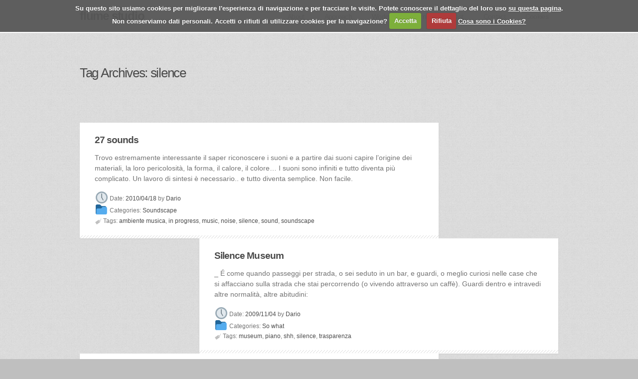

--- FILE ---
content_type: text/html; charset=UTF-8
request_url: https://www.paini.eu/tag/silence/
body_size: 40172
content:
<!DOCTYPE HTML>
<html lang="en-US" prefix="og: http://ogp.me/ns# fb: http://ogp.me/ns/fb# article: http://ogp.me/ns/article#">
<head>
	<!--[if ie]><meta http-equiv="X-UA-Compatible" content="IE=edge,chrome=1"><![endif]-->
	<meta charset="UTF-8">
	<meta name="description" content="">  
	<meta name="keywords" content="" />
	<meta name="author" content="Themelovin" />
	<meta name="viewport" content="width=device-width, initial-scale=1.0, maximum-scale=1.0, user-scalable=no" />
<meta name="p:domain_verify" content="68d4f0e6232847535d8341e2deb1f05e"/>	
	<title>Silence | flume studio</title>
	<link rel="profile" href="http://gmpg.org/xfn/11" />
	
		<link rel="shortcut icon" href="https://www.paini.eu/wp-content/uploads/2016/11/150208dplogo54x54mm.png" />
		<link rel="apple-touch-icon-precomposed" href="https://www.paini.eu/wp-content/themes/slurp/apple-touch-icon.png" />
	
	<!-- RSS & Pingbacks -->
	<link rel="alternate" type="application/rss+xml" title="flume studio RSS Feed" href="https://www.paini.eu/feed/" />
	<link rel="pingback" href="https://www.paini.eu/xmlrpc.php" />
	
		
	<meta name='robots' content='max-image-preview:large' />

<!-- SEO Ultimate (http://www.seodesignsolutions.com/wordpress-seo/) -->
<!-- /SEO Ultimate -->

<link rel='dns-prefetch' href='//www.google.com' />
<link rel='dns-prefetch' href='//ajax.googleapis.com' />
<link rel="alternate" type="application/rss+xml" title="flume studio &raquo; Feed" href="https://www.paini.eu/feed/" />
<link rel="alternate" type="application/rss+xml" title="flume studio &raquo; Comments Feed" href="https://www.paini.eu/comments/feed/" />
<link rel="alternate" type="application/rss+xml" title="flume studio &raquo; silence Tag Feed" href="https://www.paini.eu/tag/silence/feed/" />
<script type="text/javascript">
window._wpemojiSettings = {"baseUrl":"https:\/\/s.w.org\/images\/core\/emoji\/14.0.0\/72x72\/","ext":".png","svgUrl":"https:\/\/s.w.org\/images\/core\/emoji\/14.0.0\/svg\/","svgExt":".svg","source":{"concatemoji":"https:\/\/www.paini.eu\/wp-includes\/js\/wp-emoji-release.min.js?ver=9aacce55b77e49aed83df900c0828c20"}};
/*! This file is auto-generated */
!function(e,a,t){var n,r,o,i=a.createElement("canvas"),p=i.getContext&&i.getContext("2d");function s(e,t){var a=String.fromCharCode,e=(p.clearRect(0,0,i.width,i.height),p.fillText(a.apply(this,e),0,0),i.toDataURL());return p.clearRect(0,0,i.width,i.height),p.fillText(a.apply(this,t),0,0),e===i.toDataURL()}function c(e){var t=a.createElement("script");t.src=e,t.defer=t.type="text/javascript",a.getElementsByTagName("head")[0].appendChild(t)}for(o=Array("flag","emoji"),t.supports={everything:!0,everythingExceptFlag:!0},r=0;r<o.length;r++)t.supports[o[r]]=function(e){if(p&&p.fillText)switch(p.textBaseline="top",p.font="600 32px Arial",e){case"flag":return s([127987,65039,8205,9895,65039],[127987,65039,8203,9895,65039])?!1:!s([55356,56826,55356,56819],[55356,56826,8203,55356,56819])&&!s([55356,57332,56128,56423,56128,56418,56128,56421,56128,56430,56128,56423,56128,56447],[55356,57332,8203,56128,56423,8203,56128,56418,8203,56128,56421,8203,56128,56430,8203,56128,56423,8203,56128,56447]);case"emoji":return!s([129777,127995,8205,129778,127999],[129777,127995,8203,129778,127999])}return!1}(o[r]),t.supports.everything=t.supports.everything&&t.supports[o[r]],"flag"!==o[r]&&(t.supports.everythingExceptFlag=t.supports.everythingExceptFlag&&t.supports[o[r]]);t.supports.everythingExceptFlag=t.supports.everythingExceptFlag&&!t.supports.flag,t.DOMReady=!1,t.readyCallback=function(){t.DOMReady=!0},t.supports.everything||(n=function(){t.readyCallback()},a.addEventListener?(a.addEventListener("DOMContentLoaded",n,!1),e.addEventListener("load",n,!1)):(e.attachEvent("onload",n),a.attachEvent("onreadystatechange",function(){"complete"===a.readyState&&t.readyCallback()})),(e=t.source||{}).concatemoji?c(e.concatemoji):e.wpemoji&&e.twemoji&&(c(e.twemoji),c(e.wpemoji)))}(window,document,window._wpemojiSettings);
</script>
<style type="text/css">
img.wp-smiley,
img.emoji {
	display: inline !important;
	border: none !important;
	box-shadow: none !important;
	height: 1em !important;
	width: 1em !important;
	margin: 0 0.07em !important;
	vertical-align: -0.1em !important;
	background: none !important;
	padding: 0 !important;
}
</style>
	<link rel='stylesheet' id='twb-open-sans-css' href='https://fonts.googleapis.com/css?family=Open+Sans%3A300%2C400%2C500%2C600%2C700%2C800&#038;display=swap&#038;ver=9aacce55b77e49aed83df900c0828c20' type='text/css' media='all' />
<link rel='stylesheet' id='twbbwg-global-css' href='https://www.paini.eu/wp-content/plugins/photo-gallery/booster/assets/css/global.css?ver=1.0.0' type='text/css' media='all' />
<link rel='stylesheet' id='wp-block-library-css' href='https://www.paini.eu/wp-includes/css/dist/block-library/style.min.css?ver=9aacce55b77e49aed83df900c0828c20' type='text/css' media='all' />
<link rel='stylesheet' id='classic-theme-styles-css' href='https://www.paini.eu/wp-includes/css/classic-themes.min.css?ver=1' type='text/css' media='all' />
<style id='global-styles-inline-css' type='text/css'>
body{--wp--preset--color--black: #000000;--wp--preset--color--cyan-bluish-gray: #abb8c3;--wp--preset--color--white: #ffffff;--wp--preset--color--pale-pink: #f78da7;--wp--preset--color--vivid-red: #cf2e2e;--wp--preset--color--luminous-vivid-orange: #ff6900;--wp--preset--color--luminous-vivid-amber: #fcb900;--wp--preset--color--light-green-cyan: #7bdcb5;--wp--preset--color--vivid-green-cyan: #00d084;--wp--preset--color--pale-cyan-blue: #8ed1fc;--wp--preset--color--vivid-cyan-blue: #0693e3;--wp--preset--color--vivid-purple: #9b51e0;--wp--preset--gradient--vivid-cyan-blue-to-vivid-purple: linear-gradient(135deg,rgba(6,147,227,1) 0%,rgb(155,81,224) 100%);--wp--preset--gradient--light-green-cyan-to-vivid-green-cyan: linear-gradient(135deg,rgb(122,220,180) 0%,rgb(0,208,130) 100%);--wp--preset--gradient--luminous-vivid-amber-to-luminous-vivid-orange: linear-gradient(135deg,rgba(252,185,0,1) 0%,rgba(255,105,0,1) 100%);--wp--preset--gradient--luminous-vivid-orange-to-vivid-red: linear-gradient(135deg,rgba(255,105,0,1) 0%,rgb(207,46,46) 100%);--wp--preset--gradient--very-light-gray-to-cyan-bluish-gray: linear-gradient(135deg,rgb(238,238,238) 0%,rgb(169,184,195) 100%);--wp--preset--gradient--cool-to-warm-spectrum: linear-gradient(135deg,rgb(74,234,220) 0%,rgb(151,120,209) 20%,rgb(207,42,186) 40%,rgb(238,44,130) 60%,rgb(251,105,98) 80%,rgb(254,248,76) 100%);--wp--preset--gradient--blush-light-purple: linear-gradient(135deg,rgb(255,206,236) 0%,rgb(152,150,240) 100%);--wp--preset--gradient--blush-bordeaux: linear-gradient(135deg,rgb(254,205,165) 0%,rgb(254,45,45) 50%,rgb(107,0,62) 100%);--wp--preset--gradient--luminous-dusk: linear-gradient(135deg,rgb(255,203,112) 0%,rgb(199,81,192) 50%,rgb(65,88,208) 100%);--wp--preset--gradient--pale-ocean: linear-gradient(135deg,rgb(255,245,203) 0%,rgb(182,227,212) 50%,rgb(51,167,181) 100%);--wp--preset--gradient--electric-grass: linear-gradient(135deg,rgb(202,248,128) 0%,rgb(113,206,126) 100%);--wp--preset--gradient--midnight: linear-gradient(135deg,rgb(2,3,129) 0%,rgb(40,116,252) 100%);--wp--preset--duotone--dark-grayscale: url('#wp-duotone-dark-grayscale');--wp--preset--duotone--grayscale: url('#wp-duotone-grayscale');--wp--preset--duotone--purple-yellow: url('#wp-duotone-purple-yellow');--wp--preset--duotone--blue-red: url('#wp-duotone-blue-red');--wp--preset--duotone--midnight: url('#wp-duotone-midnight');--wp--preset--duotone--magenta-yellow: url('#wp-duotone-magenta-yellow');--wp--preset--duotone--purple-green: url('#wp-duotone-purple-green');--wp--preset--duotone--blue-orange: url('#wp-duotone-blue-orange');--wp--preset--font-size--small: 13px;--wp--preset--font-size--medium: 20px;--wp--preset--font-size--large: 36px;--wp--preset--font-size--x-large: 42px;--wp--preset--spacing--20: 0.44rem;--wp--preset--spacing--30: 0.67rem;--wp--preset--spacing--40: 1rem;--wp--preset--spacing--50: 1.5rem;--wp--preset--spacing--60: 2.25rem;--wp--preset--spacing--70: 3.38rem;--wp--preset--spacing--80: 5.06rem;}:where(.is-layout-flex){gap: 0.5em;}body .is-layout-flow > .alignleft{float: left;margin-inline-start: 0;margin-inline-end: 2em;}body .is-layout-flow > .alignright{float: right;margin-inline-start: 2em;margin-inline-end: 0;}body .is-layout-flow > .aligncenter{margin-left: auto !important;margin-right: auto !important;}body .is-layout-constrained > .alignleft{float: left;margin-inline-start: 0;margin-inline-end: 2em;}body .is-layout-constrained > .alignright{float: right;margin-inline-start: 2em;margin-inline-end: 0;}body .is-layout-constrained > .aligncenter{margin-left: auto !important;margin-right: auto !important;}body .is-layout-constrained > :where(:not(.alignleft):not(.alignright):not(.alignfull)){max-width: var(--wp--style--global--content-size);margin-left: auto !important;margin-right: auto !important;}body .is-layout-constrained > .alignwide{max-width: var(--wp--style--global--wide-size);}body .is-layout-flex{display: flex;}body .is-layout-flex{flex-wrap: wrap;align-items: center;}body .is-layout-flex > *{margin: 0;}:where(.wp-block-columns.is-layout-flex){gap: 2em;}.has-black-color{color: var(--wp--preset--color--black) !important;}.has-cyan-bluish-gray-color{color: var(--wp--preset--color--cyan-bluish-gray) !important;}.has-white-color{color: var(--wp--preset--color--white) !important;}.has-pale-pink-color{color: var(--wp--preset--color--pale-pink) !important;}.has-vivid-red-color{color: var(--wp--preset--color--vivid-red) !important;}.has-luminous-vivid-orange-color{color: var(--wp--preset--color--luminous-vivid-orange) !important;}.has-luminous-vivid-amber-color{color: var(--wp--preset--color--luminous-vivid-amber) !important;}.has-light-green-cyan-color{color: var(--wp--preset--color--light-green-cyan) !important;}.has-vivid-green-cyan-color{color: var(--wp--preset--color--vivid-green-cyan) !important;}.has-pale-cyan-blue-color{color: var(--wp--preset--color--pale-cyan-blue) !important;}.has-vivid-cyan-blue-color{color: var(--wp--preset--color--vivid-cyan-blue) !important;}.has-vivid-purple-color{color: var(--wp--preset--color--vivid-purple) !important;}.has-black-background-color{background-color: var(--wp--preset--color--black) !important;}.has-cyan-bluish-gray-background-color{background-color: var(--wp--preset--color--cyan-bluish-gray) !important;}.has-white-background-color{background-color: var(--wp--preset--color--white) !important;}.has-pale-pink-background-color{background-color: var(--wp--preset--color--pale-pink) !important;}.has-vivid-red-background-color{background-color: var(--wp--preset--color--vivid-red) !important;}.has-luminous-vivid-orange-background-color{background-color: var(--wp--preset--color--luminous-vivid-orange) !important;}.has-luminous-vivid-amber-background-color{background-color: var(--wp--preset--color--luminous-vivid-amber) !important;}.has-light-green-cyan-background-color{background-color: var(--wp--preset--color--light-green-cyan) !important;}.has-vivid-green-cyan-background-color{background-color: var(--wp--preset--color--vivid-green-cyan) !important;}.has-pale-cyan-blue-background-color{background-color: var(--wp--preset--color--pale-cyan-blue) !important;}.has-vivid-cyan-blue-background-color{background-color: var(--wp--preset--color--vivid-cyan-blue) !important;}.has-vivid-purple-background-color{background-color: var(--wp--preset--color--vivid-purple) !important;}.has-black-border-color{border-color: var(--wp--preset--color--black) !important;}.has-cyan-bluish-gray-border-color{border-color: var(--wp--preset--color--cyan-bluish-gray) !important;}.has-white-border-color{border-color: var(--wp--preset--color--white) !important;}.has-pale-pink-border-color{border-color: var(--wp--preset--color--pale-pink) !important;}.has-vivid-red-border-color{border-color: var(--wp--preset--color--vivid-red) !important;}.has-luminous-vivid-orange-border-color{border-color: var(--wp--preset--color--luminous-vivid-orange) !important;}.has-luminous-vivid-amber-border-color{border-color: var(--wp--preset--color--luminous-vivid-amber) !important;}.has-light-green-cyan-border-color{border-color: var(--wp--preset--color--light-green-cyan) !important;}.has-vivid-green-cyan-border-color{border-color: var(--wp--preset--color--vivid-green-cyan) !important;}.has-pale-cyan-blue-border-color{border-color: var(--wp--preset--color--pale-cyan-blue) !important;}.has-vivid-cyan-blue-border-color{border-color: var(--wp--preset--color--vivid-cyan-blue) !important;}.has-vivid-purple-border-color{border-color: var(--wp--preset--color--vivid-purple) !important;}.has-vivid-cyan-blue-to-vivid-purple-gradient-background{background: var(--wp--preset--gradient--vivid-cyan-blue-to-vivid-purple) !important;}.has-light-green-cyan-to-vivid-green-cyan-gradient-background{background: var(--wp--preset--gradient--light-green-cyan-to-vivid-green-cyan) !important;}.has-luminous-vivid-amber-to-luminous-vivid-orange-gradient-background{background: var(--wp--preset--gradient--luminous-vivid-amber-to-luminous-vivid-orange) !important;}.has-luminous-vivid-orange-to-vivid-red-gradient-background{background: var(--wp--preset--gradient--luminous-vivid-orange-to-vivid-red) !important;}.has-very-light-gray-to-cyan-bluish-gray-gradient-background{background: var(--wp--preset--gradient--very-light-gray-to-cyan-bluish-gray) !important;}.has-cool-to-warm-spectrum-gradient-background{background: var(--wp--preset--gradient--cool-to-warm-spectrum) !important;}.has-blush-light-purple-gradient-background{background: var(--wp--preset--gradient--blush-light-purple) !important;}.has-blush-bordeaux-gradient-background{background: var(--wp--preset--gradient--blush-bordeaux) !important;}.has-luminous-dusk-gradient-background{background: var(--wp--preset--gradient--luminous-dusk) !important;}.has-pale-ocean-gradient-background{background: var(--wp--preset--gradient--pale-ocean) !important;}.has-electric-grass-gradient-background{background: var(--wp--preset--gradient--electric-grass) !important;}.has-midnight-gradient-background{background: var(--wp--preset--gradient--midnight) !important;}.has-small-font-size{font-size: var(--wp--preset--font-size--small) !important;}.has-medium-font-size{font-size: var(--wp--preset--font-size--medium) !important;}.has-large-font-size{font-size: var(--wp--preset--font-size--large) !important;}.has-x-large-font-size{font-size: var(--wp--preset--font-size--x-large) !important;}
.wp-block-navigation a:where(:not(.wp-element-button)){color: inherit;}
:where(.wp-block-columns.is-layout-flex){gap: 2em;}
.wp-block-pullquote{font-size: 1.5em;line-height: 1.6;}
</style>
<link rel='stylesheet' id='layerslider_css-css' href='https://www.paini.eu/wp-content/plugins/LayerSlider/css/layerslider.css?ver=3.6.2' type='text/css' media='all' />
<link rel='stylesheet' id='contact-form-7-css' href='https://www.paini.eu/wp-content/plugins/contact-form-7/includes/css/styles.css?ver=5.7.3' type='text/css' media='all' />
<link rel='stylesheet' id='ccf-jquery-ui-css' href='//ajax.googleapis.com/ajax/libs/jqueryui/1.8.2/themes/smoothness/jquery-ui.css?ver=9aacce55b77e49aed83df900c0828c20' type='text/css' media='all' />
<link rel='stylesheet' id='ccf-form-css' href='https://www.paini.eu/wp-content/plugins/custom-contact-forms/assets/build/css/form.min.css?ver=7.8.5' type='text/css' media='all' />
<link rel='stylesheet' id='bwg_fonts-css' href='https://www.paini.eu/wp-content/plugins/photo-gallery/css/bwg-fonts/fonts.css?ver=0.0.1' type='text/css' media='all' />
<link rel='stylesheet' id='sumoselect-css' href='https://www.paini.eu/wp-content/plugins/photo-gallery/css/sumoselect.min.css?ver=3.4.6' type='text/css' media='all' />
<link rel='stylesheet' id='mCustomScrollbar-css' href='https://www.paini.eu/wp-content/plugins/photo-gallery/css/jquery.mCustomScrollbar.min.css?ver=3.1.5' type='text/css' media='all' />
<link rel='stylesheet' id='bwg_frontend-css' href='https://www.paini.eu/wp-content/plugins/photo-gallery/css/styles.min.css?ver=1.8.11' type='text/css' media='all' />
<link rel='stylesheet' id='rs-plugin-settings-css' href='https://www.paini.eu/wp-content/plugins/revslider/rs-plugin/css/settings.css?rev=4.3.8&#038;ver=9aacce55b77e49aed83df900c0828c20' type='text/css' media='all' />
<style id='rs-plugin-settings-inline-css' type='text/css'>
.tp-caption a {
color:#ff7302;
text-shadow:none;
-webkit-transition:all 0.2s ease-out;
-moz-transition:all 0.2s ease-out;
-o-transition:all 0.2s ease-out;
-ms-transition:all 0.2s ease-out;
}

.tp-caption a:hover {
color:#ffa902;
}
</style>
<link rel='stylesheet' id='rs-plugin-captions-css' href='https://www.paini.eu/wp-content/plugins/revslider/rs-plugin/css/captions.php?rev=4.3.8&#038;ver=9aacce55b77e49aed83df900c0828c20' type='text/css' media='all' />
<link rel='stylesheet' id='default-css' href='https://www.paini.eu/wp-content/themes/slurp-custom/style.css?ver=1769073590' type='text/css' media='all' />
<link rel='stylesheet' id='totop-css' href='https://www.paini.eu/wp-content/themes/slurp/styles/totop.css?ver=9aacce55b77e49aed83df900c0828c20' type='text/css' media='all' />
<link rel='stylesheet' id='responsive-css' href='https://www.paini.eu/wp-content/themes/slurp/styles/responsive.css?ver=9aacce55b77e49aed83df900c0828c20' type='text/css' media='all' />
<link rel='stylesheet' id='isotope-css' href='https://www.paini.eu/wp-content/themes/slurp/styles/isotope.css?ver=9aacce55b77e49aed83df900c0828c20' type='text/css' media='all' />
<link rel='stylesheet' id='flexslider-css' href='https://www.paini.eu/wp-content/themes/slurp/styles/flexslider.css?ver=9aacce55b77e49aed83df900c0828c20' type='text/css' media='all' />
<link rel='stylesheet' id='cookiecuttr_main-css' href='https://www.paini.eu/wp-content/plugins/cookiecuttr/cookiecuttr.css?ver=9aacce55b77e49aed83df900c0828c20' type='text/css' media='all' />
<script type='text/javascript' src='https://www.paini.eu/wp-includes/js/jquery/jquery.min.js?ver=3.6.1' id='jquery-core-js'></script>
<script type='text/javascript' src='https://www.paini.eu/wp-includes/js/jquery/jquery-migrate.min.js?ver=3.3.2' id='jquery-migrate-js'></script>
<script type='text/javascript' id='wt_rmrh-js-extra'>
/* <![CDATA[ */
var RMRH_VALUES = {"loaderImageURL":"https:\/\/www.paini.eu\/wp-content\/plugins\/read-more-right-here\/loader\/ajax-loader.gif","duplicateLink":"","animateSpeed":"1000","expandedText":"","loadDebugScript":"","pluginUrl":"http:\/\/www.paini.eu\/wp-content\/plugins\/read-more-right-here\/"};
/* ]]> */
</script>
<script type='text/javascript' src='https://www.paini.eu/wp-content/plugins/read-more-right-here/js/wt_rmrh.js?ver=9aacce55b77e49aed83df900c0828c20' id='wt_rmrh-js'></script>
<script type='text/javascript' src='https://www.paini.eu/wp-content/plugins/photo-gallery/booster/assets/js/circle-progress.js?ver=1.2.2' id='twbbwg-circle-js'></script>
<script type='text/javascript' id='twbbwg-global-js-extra'>
/* <![CDATA[ */
var twb = {"nonce":"f46dcb8f5d","ajax_url":"https:\/\/www.paini.eu\/wp-admin\/admin-ajax.php","plugin_url":"https:\/\/www.paini.eu\/wp-content\/plugins\/photo-gallery\/booster","href":"https:\/\/www.paini.eu\/wp-admin\/admin.php?page=twbbwg_photo-gallery"};
var twb = {"nonce":"f46dcb8f5d","ajax_url":"https:\/\/www.paini.eu\/wp-admin\/admin-ajax.php","plugin_url":"https:\/\/www.paini.eu\/wp-content\/plugins\/photo-gallery\/booster","href":"https:\/\/www.paini.eu\/wp-admin\/admin.php?page=twbbwg_photo-gallery"};
/* ]]> */
</script>
<script type='text/javascript' src='https://www.paini.eu/wp-content/plugins/photo-gallery/booster/assets/js/global.js?ver=1.0.0' id='twbbwg-global-js'></script>
<script type='text/javascript' src='https://www.paini.eu/wp-content/plugins/LayerSlider/js/layerslider.kreaturamedia.jquery.js?ver=3.6.2' id='layerslider_js-js'></script>
<script type='text/javascript' src='https://www.paini.eu/wp-content/plugins/LayerSlider/js/jquery-easing-1.3.js?ver=1.3.0' id='jquery_easing-js'></script>
<script type='text/javascript' src='https://www.paini.eu/wp-includes/js/jquery/ui/core.min.js?ver=1.13.2' id='jquery-ui-core-js'></script>
<script type='text/javascript' src='https://www.paini.eu/wp-includes/js/jquery/ui/datepicker.min.js?ver=1.13.2' id='jquery-ui-datepicker-js'></script>
<script type='text/javascript' id='jquery-ui-datepicker-js-after'>
jQuery(function(jQuery){jQuery.datepicker.setDefaults({"closeText":"Close","currentText":"Today","monthNames":["January","February","March","April","May","June","July","August","September","October","November","December"],"monthNamesShort":["Jan","Feb","Mar","Apr","May","Jun","Jul","Aug","Sep","Oct","Nov","Dec"],"nextText":"Next","prevText":"Previous","dayNames":["Sunday","Monday","Tuesday","Wednesday","Thursday","Friday","Saturday"],"dayNamesShort":["Sun","Mon","Tue","Wed","Thu","Fri","Sat"],"dayNamesMin":["S","M","T","W","T","F","S"],"dateFormat":"yy\/mm\/dd","firstDay":1,"isRTL":false});});
</script>
<script type='text/javascript' src='https://www.paini.eu/wp-includes/js/underscore.min.js?ver=1.13.4' id='underscore-js'></script>
<script type='text/javascript' id='ccf-form-js-extra'>
/* <![CDATA[ */
var ccfSettings = {"ajaxurl":"https:\/\/www.paini.eu\/wp-admin\/admin-ajax.php","required":"This field is required.","date_required":"Date is required.","hour_required":"Hour is required.","minute_required":"Minute is required.","am-pm_required":"AM\/PM is required.","match":"Emails do not match.","email":"This is not a valid email address.","recaptcha":"Your reCAPTCHA response was incorrect.","recaptcha_theme":"light","phone":"This is not a valid phone number.","digits":"This phone number is not 10 digits","hour":"This is not a valid hour.","date":"This date is not valid.","minute":"This is not a valid minute.","fileExtension":"This is not an allowed file extension","fileSize":"This file is bigger than","unknown":"An unknown error occured.","website":"This is not a valid URL. URL's must start with http(s):\/\/"};
/* ]]> */
</script>
<script type='text/javascript' src='https://www.paini.eu/wp-content/plugins/custom-contact-forms/assets/build/js/form.min.js?ver=7.8.5' id='ccf-form-js'></script>
<script type='text/javascript' src='https://www.paini.eu/wp-content/plugins/photo-gallery/js/jquery.sumoselect.min.js?ver=3.4.6' id='sumoselect-js'></script>
<script type='text/javascript' src='https://www.paini.eu/wp-content/plugins/photo-gallery/js/jquery.mobile.min.js?ver=1.4.5' id='jquery-mobile-js'></script>
<script type='text/javascript' src='https://www.paini.eu/wp-content/plugins/photo-gallery/js/jquery.mCustomScrollbar.concat.min.js?ver=3.1.5' id='mCustomScrollbar-js'></script>
<script type='text/javascript' src='https://www.paini.eu/wp-content/plugins/photo-gallery/js/jquery.fullscreen.min.js?ver=0.6.0' id='jquery-fullscreen-js'></script>
<script type='text/javascript' id='bwg_frontend-js-extra'>
/* <![CDATA[ */
var bwg_objectsL10n = {"bwg_field_required":"field is required.","bwg_mail_validation":"This is not a valid email address.","bwg_search_result":"There are no images matching your search.","bwg_select_tag":"Select Tag","bwg_order_by":"Order By","bwg_search":"Search","bwg_show_ecommerce":"Show Ecommerce","bwg_hide_ecommerce":"Hide Ecommerce","bwg_show_comments":"Show Comments","bwg_hide_comments":"Hide Comments","bwg_restore":"Restore","bwg_maximize":"Maximize","bwg_fullscreen":"Fullscreen","bwg_exit_fullscreen":"Exit Fullscreen","bwg_search_tag":"SEARCH...","bwg_tag_no_match":"No tags found","bwg_all_tags_selected":"All tags selected","bwg_tags_selected":"tags selected","play":"Play","pause":"Pause","is_pro":"","bwg_play":"Play","bwg_pause":"Pause","bwg_hide_info":"Hide info","bwg_show_info":"Show info","bwg_hide_rating":"Hide rating","bwg_show_rating":"Show rating","ok":"Ok","cancel":"Cancel","select_all":"Select all","lazy_load":"0","lazy_loader":"https:\/\/www.paini.eu\/wp-content\/plugins\/photo-gallery\/images\/ajax_loader.png","front_ajax":"0","bwg_tag_see_all":"see all tags","bwg_tag_see_less":"see less tags"};
/* ]]> */
</script>
<script type='text/javascript' src='https://www.paini.eu/wp-content/plugins/photo-gallery/js/scripts.min.js?ver=1.8.11' id='bwg_frontend-js'></script>
<script type='text/javascript' src='https://www.paini.eu/wp-content/plugins/revslider/rs-plugin/js/jquery.themepunch.plugins.min.js?rev=4.3.8&#038;ver=9aacce55b77e49aed83df900c0828c20' id='themepunchtools-js'></script>
<script type='text/javascript' src='https://www.paini.eu/wp-content/plugins/revslider/rs-plugin/js/jquery.themepunch.revolution.min.js?rev=4.3.8&#038;ver=9aacce55b77e49aed83df900c0828c20' id='revmin-js'></script>
<script type='text/javascript' src='https://www.paini.eu/wp-content/themes/slurp/include/jquery.flexslider.js?ver=9aacce55b77e49aed83df900c0828c20' id='flexslider-js'></script>
<script type='text/javascript' src='https://www.paini.eu/wp-content/themes/slurp/include/modernizr.custom.18153.js?ver=9aacce55b77e49aed83df900c0828c20' id='modernizr-js'></script>
<script type='text/javascript' id='cookiecuttr_js-js-extra'>
/* <![CDATA[ */
var defaults = {"cookieCutter":"","cookieCutterDeclineOnly":"","cookieAnalytics":"1","cookieAcceptButton":"1","cookieDeclineButton":"1","cookieResetButton":"","cookieOverlayEnabled":"","cookiePolicyLink":"\/privacy-policy\/","cookieMessage":"Su questo sito usiamo cookies. Potete conoscere il dettaglio del loro uso <a href=\"{{cookiePolicyLink}}\" title=\"Politica sulla Privacy e Cookies\">su questa pagina<\/a>. Per continuare ad utilizzarlo come decritto, per favore:","cookieAnalyticsMessage":"Su questo sito usiamo cookies per migliorare l'esperienza di navigazione e per tracciare le visite. Potete conoscere il dettaglio del loro uso <a href=\"\/privacy-policy\/\" title=\"Politica sulla Privacy e Cookies\">su questa pagina<\/a>.<br>Non conserviamo dati personali. Accetti o rifiuti di utilizzare cookies per la navigazione?","cookieErrorMessage":"Siamo spiacenti, questa funzionalit\u00e0 richiede l'uso dei cookies che avete disabilitato. Per poterla utilizzare per favore:","cookieWhatAreTheyLink":"http:\/\/www.garanteprivacy.it\/web\/guest\/home\/docweb\/-\/docweb-display\/docweb\/3585077","cookieDisable":"","cookieAnalyticsId":"UA-2697616-1","cookieAcceptButtonText":"Accetta","cookieDeclineButtonText":"Rifiuta","cookieResetButtonText":"Cambia il consenso","cookieWhatAreLinkText":"Cosa sono i Cookies?","cookieNotificationLocationBottom":"","cookiePolicyPageMessage":"Per favore leggete le informazioni sottostanti e selezionate una delle seguenti opzioni.","cookieDiscreetLink":"","cookieDiscreetReset":"","cookieDiscreetLinkText":"Cookies?","cookieDiscreetPosition":"topright","cookieNoMessage":"","cookieDomain":"paini.eu"};
/* ]]> */
</script>
<script type='text/javascript' src='https://www.paini.eu/wp-content/plugins/cookiecuttr/jquery.cookiecuttr.js?ver=2.0.2' id='cookiecuttr_js-js'></script>
<link rel="https://api.w.org/" href="https://www.paini.eu/wp-json/" /><link rel="alternate" type="application/json" href="https://www.paini.eu/wp-json/wp/v2/tags/221" /><link rel="EditURI" type="application/rsd+xml" title="RSD" href="https://www.paini.eu/xmlrpc.php?rsd" />
<link rel="wlwmanifest" type="application/wlwmanifest+xml" href="https://www.paini.eu/wp-includes/wlwmanifest.xml" />
<link rel="stylesheet" href="https://www.paini.eu/glg-custom-styles.css?1769073590" type="text/css" media="screen" /><link rel="stylesheet" href="https://www.paini.eu/wp-content/themes/slurp/themes/light.css" type="text/css" media="screen" /><style type="text/css" id="custom-background-css">
body.custom-background { background-color: #bfbfbf; }
</style>
	<link rel="icon" href="https://www.paini.eu/wp-content/uploads/2023/04/cropped-flume-3-dots-Q-1-32x32.png" sizes="32x32" />
<link rel="icon" href="https://www.paini.eu/wp-content/uploads/2023/04/cropped-flume-3-dots-Q-1-192x192.png" sizes="192x192" />
<link rel="apple-touch-icon" href="https://www.paini.eu/wp-content/uploads/2023/04/cropped-flume-3-dots-Q-1-180x180.png" />
<meta name="msapplication-TileImage" content="https://www.paini.eu/wp-content/uploads/2023/04/cropped-flume-3-dots-Q-1-270x270.png" />
<link rel="alternate" type="application/rss+xml" title="RSS" href="https://www.paini.eu/rsslatest.xml" /></head>
<body class="archive tag tag-silence tag-221 custom-background">
<header id="main-header">
	<div id="header-inner">
		<a href="https://www.paini.eu" title="flume studio" id="logo-link">
		flume studio		</a>
		<div id="menu-icon">Menu</div>
		<nav class="main-menu"><ul id="menu-up" class="primary-menu"><li id="menu-item-3788" class="menu-item menu-item-type-post_type menu-item-object-page menu-item-3788"><a href="https://www.paini.eu/about/">About</a></li>
<li id="menu-item-5268" class="menu-item menu-item-type-post_type menu-item-object-page menu-item-5268"><a href="https://www.paini.eu/approach/">Approach</a></li>
<li id="menu-item-3785" class="menu-item menu-item-type-post_type menu-item-object-page menu-item-3785"><a href="https://www.paini.eu/prj/">Works</a></li>
<li id="menu-item-4410" class="menu-item menu-item-type-post_type menu-item-object-page current_page_parent menu-item-4410"><a href="https://www.paini.eu/journal/">Journal</a></li>
<li id="menu-item-4389" class="menu-item menu-item-type-post_type menu-item-object-page menu-item-4389"><a href="https://www.paini.eu/past/">Past</a></li>
<li id="menu-item-3786" class="menu-item menu-item-type-post_type menu-item-object-page menu-item-3786"><a href="https://www.paini.eu/contact/">Contact</a></li>
<li id="menu-item-5605" class="menu-item menu-item-type-post_type menu-item-object-page menu-item-5605"><a href="https://www.paini.eu/privacy-policy/">Cookies</a></li>
</ul></nav>		<div class="clear"></div>
	</div>
</header>
<h1>
	Tag Archives: silence</h1>
<div id="main">
	<article id="post-1049"  class="badge-  post-1049 post type-post status-publish format-video hentry category-sndscp tag-ambiente-musica tag-news-about-my-works tag-mus tag-noise tag-silence tag-sound tag-sou post_format-post-format-video">
	<header>
		<h1><a href="https://www.paini.eu/27-sounds/" title="27 sounds" rel="bookmark">27 sounds</a></h1>
			</header>
	<div class="clear"></div>
	<p>Trovo estremamente interessante il saper riconoscere i suoni
e a partire dai suoni capire l&#8217;origine dei materiali, la loro pericolosità, la forma, il calore, il colore&#8230;
I suoni sono infiniti e tutto diventa più complicato.
Un lavoro di sintesi è necessario.. e tutto diventa semplice.
Non facile.</p>

	<ul class="entry-meta"><li><span class="pictogram">&#128340;</span> Date: <a href="https://www.paini.eu/27-sounds/" title="10:48 am" rel="bookmark"><time class="entry-date" datetime="2010-04-18T10:48:42+02:00">2010/04/18</time></a> by <span class="author vcard"><a class="url fn n" href="https://www.paini.eu/author/pika/" title="View all posts by Dario" rel="author">Dario</a></span></li><li><span class="pictogram">&#128193;</span> Categories: <a href="https://www.paini.eu/category/sndscp/" rel="category tag">Soundscape</a></li><li><span class="pictogram">&#59148;</span> Tags: <a href="https://www.paini.eu/tag/ambiente-musica/" rel="tag">ambiente musica</a>, <a href="https://www.paini.eu/tag/news-about-my-works/" rel="tag">in progress</a>, <a href="https://www.paini.eu/tag/mus/" rel="tag">music</a>, <a href="https://www.paini.eu/tag/noise/" rel="tag">noise</a>, <a href="https://www.paini.eu/tag/silence/" rel="tag">silence</a>, <a href="https://www.paini.eu/tag/sound/" rel="tag">sound</a>, <a href="https://www.paini.eu/tag/sou/" rel="tag">soundscape</a></li></ul></article><article id="post-557"  class="badge-none img_right box_right post-557 post type-post status-publish format-standard hentry category-so tag-museum tag-piano tag-shh tag-silence tag-trasparenza">
	<header>
		<h1><a href="https://www.paini.eu/silence-museum/" title="Silence Museum" rel="bookmark">Silence Museum</a></h1>
			</header>
	<div class="clear"></div>
	<p>
_
É come quando passeggi per strada, o sei seduto in un bar, e guardi, o meglio curiosi nelle case che si affacciano sulla strada che stai percorrendo (o vivendo attraverso un caffè). Guardi dentro e intravedi altre normalità, altre abitudini:</p>
	<ul class="entry-meta"><li><span class="pictogram">&#128340;</span> Date: <a href="https://www.paini.eu/silence-museum/" title="12:15 am" rel="bookmark"><time class="entry-date" datetime="2009-11-04T00:15:07+01:00">2009/11/04</time></a> by <span class="author vcard"><a class="url fn n" href="https://www.paini.eu/author/pika/" title="View all posts by Dario" rel="author">Dario</a></span></li><li><span class="pictogram">&#128193;</span> Categories: <a href="https://www.paini.eu/category/so/" rel="category tag">So what</a></li><li><span class="pictogram">&#59148;</span> Tags: <a href="https://www.paini.eu/tag/museum/" rel="tag">museum</a>, <a href="https://www.paini.eu/tag/piano/" rel="tag">piano</a>, <a href="https://www.paini.eu/tag/shh/" rel="tag">shh</a>, <a href="https://www.paini.eu/tag/silence/" rel="tag">silence</a>, <a href="https://www.paini.eu/tag/trasparenza/" rel="tag">trasparenza</a></li></ul></article><article id="post-232"  class="badge-  post-232 post type-post status-publish format-standard hentry category-so tag-bruce tag-devils tag-dust tag-jesus tag-monologo tag-shh tag-silence tag-springsteen">
	<header>
		<h1><a href="https://www.paini.eu/bruce-quee/" title="Bruce quee" rel="bookmark">Bruce quee</a></h1>
			</header>
	<div class="clear"></div>
	<p>Qualche impressione sul concerto del 7 giugno 2005 di Bruce al Forum di Assago, Milano:</p>
<p>Fra 5 minuti mi chiameranno per mangiare, ma spero che diventino 10 perché così posso finalmente raccontarti una delle esperienze musicali (e non solo) più intense che abbia mai vissuto.
Nel pomeriggio quando noi, incolonnati come sardine, cercavamo di andare a parcheggiare, bruce ci è passato di fianco. Me lo son visto lì, a poco più di un metro, lui, dentro un furgone mercedes, tutto sorridente, con i Rayban che non nascondevano proprio nulla, se sai chi è bruce&#8230;</p>
	<ul class="entry-meta"><li><span class="pictogram">&#128340;</span> Date: <a href="https://www.paini.eu/bruce-quee/" title="11:20 pm" rel="bookmark"><time class="entry-date" datetime="2008-10-28T23:20:24+01:00">2008/10/28</time></a> by <span class="author vcard"><a class="url fn n" href="https://www.paini.eu/author/pika/" title="View all posts by Dario" rel="author">Dario</a></span></li><li><span class="pictogram">&#128193;</span> Categories: <a href="https://www.paini.eu/category/so/" rel="category tag">So what</a></li><li><span class="pictogram">&#59148;</span> Tags: <a href="https://www.paini.eu/tag/bruce/" rel="tag">bruce</a>, <a href="https://www.paini.eu/tag/devils/" rel="tag">devils</a>, <a href="https://www.paini.eu/tag/dust/" rel="tag">dust</a>, <a href="https://www.paini.eu/tag/jesus/" rel="tag">jesus</a>, <a href="https://www.paini.eu/tag/monologo/" rel="tag">monologo</a>, <a href="https://www.paini.eu/tag/shh/" rel="tag">shh</a>, <a href="https://www.paini.eu/tag/silence/" rel="tag">silence</a>, <a href="https://www.paini.eu/tag/springsteen/" rel="tag">springsteen</a></li></ul></article></div>
<nav id="paged">
</nav>
<footer>
	<div id="footer-inner">
		<section id="search-4" class="widget widget_search"><form role="search" method="get" id="searchform" class="searchform" action="https://www.paini.eu/">
				<div>
					<label class="screen-reader-text" for="s">Search for:</label>
					<input type="text" value="" name="s" id="s" />
					<input type="submit" id="searchsubmit" value="Search" />
				</div>
			</form></section><section id="categories-4" class="widget widget_categories"><h4>Categories</h4>
			<ul>
					<li class="cat-item cat-item-20"><a href="https://www.paini.eu/category/discography/">Discography</a>
</li>
	<li class="cat-item cat-item-12"><a href="https://www.paini.eu/category/news/">News</a>
</li>
	<li class="cat-item cat-item-7"><a href="https://www.paini.eu/category/press/">Press</a>
</li>
	<li class="cat-item cat-item-13"><a href="https://www.paini.eu/category/so/">So what</a>
</li>
	<li class="cat-item cat-item-14"><a href="https://www.paini.eu/category/sndscp/">Soundscape</a>
</li>
	<li class="cat-item cat-item-6"><a href="https://www.paini.eu/category/degree/">Students&#039; Degree</a>
</li>
	<li class="cat-item cat-item-399"><a href="https://www.paini.eu/category/training/">Teaching</a>
</li>
	<li class="cat-item cat-item-371"><a href="https://www.paini.eu/category/they-said/">they said</a>
</li>
	<li class="cat-item cat-item-3"><a href="https://www.paini.eu/category/news-about-my-works/">WIP</a>
</li>
			</ul>

			</section>		<div class="clear"></div>
		<p id="copyright">&copy; Copyright 2026 <a href="https://www.paini.eu">flume studio</a>. Powered by <a href="http://wordpress.org/">WordPress</a>. Slurp by <a href="http://themelovin.com">Themelovin'.</a></p>
	</div>
</footer>
<div id="su-footer-links" style="text-align: center;"></div><script type='text/javascript' src='https://www.paini.eu/wp-content/plugins/contact-form-7/includes/swv/js/index.js?ver=5.7.3' id='swv-js'></script>
<script type='text/javascript' id='contact-form-7-js-extra'>
/* <![CDATA[ */
var wpcf7 = {"api":{"root":"https:\/\/www.paini.eu\/wp-json\/","namespace":"contact-form-7\/v1"}};
/* ]]> */
</script>
<script type='text/javascript' src='https://www.paini.eu/wp-content/plugins/contact-form-7/includes/js/index.js?ver=5.7.3' id='contact-form-7-js'></script>
<script type='text/javascript' src='//www.google.com/recaptcha/api.js?ver=7.8.5&#038;onload=ccfRecaptchaOnload&#038;render=explicit' id='ccf-google-recaptcha-js'></script>
<script type='text/javascript' src='https://www.paini.eu/wp-includes/js/backbone.min.js?ver=1.4.1' id='backbone-js'></script>
<script type='text/javascript' id='wp-api-ccf-js-extra'>
/* <![CDATA[ */
var WP_API_Settings = {"root":"https:\/\/www.paini.eu\/wp-json\/","nonce":"daa0e7c235"};
/* ]]> */
</script>
<script type='text/javascript' src='https://www.paini.eu/wp-content/plugins/custom-contact-forms/wp-api/wp-api.js?ver=1.2' id='wp-api-ccf-js'></script>
<script type='text/javascript' src='https://www.paini.eu/wp-content/themes/slurp/include/jquery.easing.1.3.js?ver=9aacce55b77e49aed83df900c0828c20' id='easing-js'></script>
<script type='text/javascript' src='https://www.paini.eu/wp-content/themes/slurp/include/jquery.isotope.js?ver=9aacce55b77e49aed83df900c0828c20' id='isotope-js'></script>
<script type='text/javascript' src='https://www.paini.eu/wp-content/themes/slurp/include/jquery.infinitescroll.min.js?ver=9aacce55b77e49aed83df900c0828c20' id='infinite-js'></script>
<script type='text/javascript' src='https://www.paini.eu/wp-content/themes/slurp/include/jquery.cookie.js?ver=9aacce55b77e49aed83df900c0828c20' id='cookie-js'></script>
<script type='text/javascript' src='https://www.paini.eu/wp-content/themes/slurp/include/jquery.ui.totop.js?ver=9aacce55b77e49aed83df900c0828c20' id='totop-js'></script>
<script type='text/javascript' src='https://www.paini.eu/wp-content/themes/slurp/include/jquery.hoverintent.js?ver=9aacce55b77e49aed83df900c0828c20' id='hoverintent-js'></script>
<script type='text/javascript' src='https://www.paini.eu/wp-content/themes/slurp/include/jquery.supersubs.js?ver=9aacce55b77e49aed83df900c0828c20' id='supersubs-js'></script>
<script type='text/javascript' src='https://www.paini.eu/wp-content/themes/slurp/include/jquery.superfish.js?ver=9aacce55b77e49aed83df900c0828c20' id='superfish-js'></script>
<script type='text/javascript' src='https://www.paini.eu/wp-includes/js/imagesloaded.min.js?ver=4.1.4' id='imagesloaded-js'></script>
<script type='text/javascript' id='themelovin-js-extra'>
/* <![CDATA[ */
var glg_script_vars = {"wpDir":"https:\/\/www.paini.eu","tmplDir":"https:\/\/www.paini.eu\/wp-content\/themes\/slurp","loveNonce":"550e2db7f0"};
/* ]]> */
</script>
<script type='text/javascript' src='https://www.paini.eu/wp-content/themes/slurp/include/jquery.themelovin.js?ver=9aacce55b77e49aed83df900c0828c20' id='themelovin-js'></script>
</body>
</html>